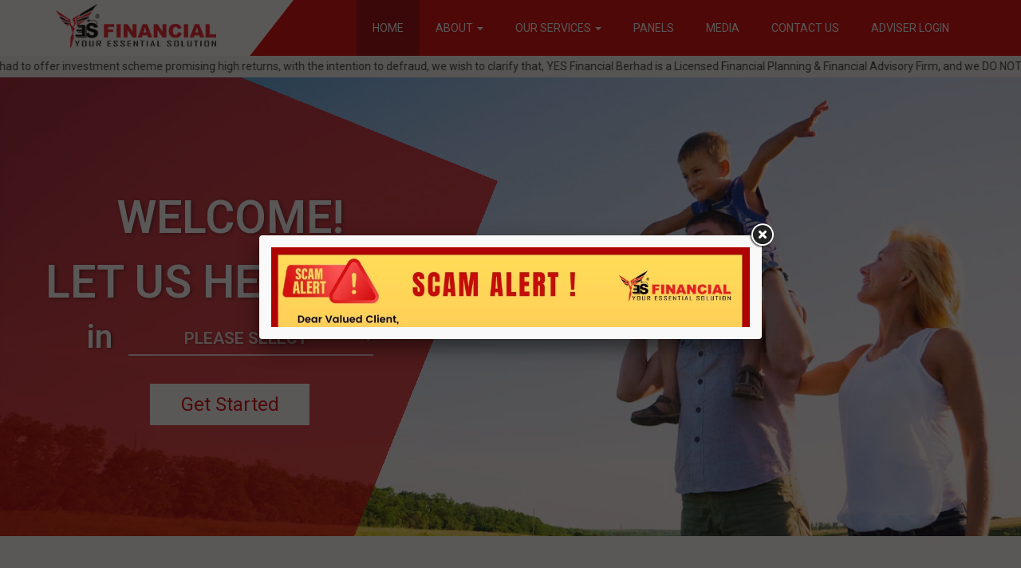

--- FILE ---
content_type: text/html; charset=UTF-8
request_url: https://www.yesadvisers.com/
body_size: 6277
content:
<!DOCTYPE html>
<html lang="en">
    <head>
        <title>Home - YES Financial</title>
        <meta name="description" content="Y E S, the three alphabet letters represent Y-Your, E-Essential, S-Solution which symbolizes the value proposition of financial advisory services offered by YES Financial Berhad to our valued clients. YES Financial Berhad (Company Number 201601039168) is licensed and regulated by Bank Negara Malaysia (BNM) as Approved Financial Adviser (FA) Firm and Islamic Financial Advisers (IFA) Firm. Besides, we also obtain Capital Markets Services License (CMSL), Licensing Number eCMSL/A0355 by Securities Commission Malaysia (SC) in various variations. They are Capital Markets Services License (CMSL) in Financial Planning, FP - Advising on Stocks, Debentures and Warrants Listed on Bursa Securities, CMSL in Dealing with Securities limited to Unit Trust and CMSL in Dealing with Private Retirement Scheme. In Federation of Investment Managers Malaysia (FIMM), we also obtain our principal licenses as CUTA and CPRA Firm.<br><br>
							We offer independent holistic financial advice on financial planning services across multiple banking institutions, investment platforms, unit trust management companies, asset management firms, fund managers, stock broking firms, corporate trustees, offshore financial institutions, multiple life insurance companies, takaful operators and general insurance companies. Thus, we are committed to put our clients’ interest first and seek for the best, non-bias, independent and most suitable financial products across multiple providers in the market for our clients to meet their financial objectives. - " />
        <meta name='keywords' content='' />
        <meta charset="utf-8">
        <meta name="format-detection" content="telephone=no">
        <meta http-equiv="X-UA-Compatible" content="IE=edge">
        <meta name="viewport" content="width=device-width, minimum-scale=1.0, maximum-scale=1.0, user-scalable=no" />
        <meta property="og:image" content="https://www.yesadvisers.com/images/logo.jpg"/>
        <link href="https://www.yesadvisers.com/assets/css/bootstrap.min.css" rel="stylesheet">
        <link rel="stylesheet" href="https://www.yesadvisers.com/assets/library/font-awesome/css/font-awesome.min.css" />
        <link href="https://www.yesadvisers.com/assets/css/style.css?v=1723191781" rel="stylesheet">
        <link rel="apple-touch-icon" href="https://www.yesadvisers.com/images/icon/apple-touch-icon.png?v=1" />
        <link rel="icon" type="image/x-icon" href="https://www.yesadvisers.com/images/icon/favicon.ico">
        <script src="https://www.yesadvisers.com/assets/js/jquery-1.11.2.min.js"></script>
        <script src="https://www.yesadvisers.com/assets/js/jquery.form.js"></script>
        <script src="https://www.yesadvisers.com/assets/js/jquery.moment.js"></script>
        <script src="https://www.yesadvisers.com/assets/js/parallax.min.js"></script>
        <script src="https://www.yesadvisers.com/assets/js/bootstrap.min.js"></script>
        <script src="https://www.yesadvisers.com/assets/js/bootstrap-datepicker.min.js"></script>
        <script src="https://www.yesadvisers.com/assets/js/main.js?v=1735182062"></script>
        <script src="https://www.yesadvisers.com/assets/library/fancybox/jquery.fancybox.min.js"></script>
        <link rel="stylesheet" href="https://www.yesadvisers.com/assets/library/fancybox/jquery.fancybox.min.css" />
        <script src="https://cdnjs.cloudflare.com/ajax/libs/jquery-cookie/1.4.1/jquery.cookie.min.js"></script>
        <script>
        $(function(){
            var current_uri = '', found=false;
            if(current_uri!=''){
                $('.nav li').each(function(){
                    if($(this).find('a').attr('href').indexOf(current_uri)>=0 && !$(this).hasClass('not-nav')){
                        $(this).addClass('active');
                        if($(this).hasClass('dropdown-li')){
                            $(this).parents('.dropdown').addClass('active');
                        }
                    }
                });
            } else{
                $('.nav .home').addClass('active');
            }
        });
        </script>
        <script>
          (function(i,s,o,g,r,a,m){i['GoogleAnalyticsObject']=r;i[r]=i[r]||function(){
          (i[r].q=i[r].q||[]).push(arguments)},i[r].l=1*new Date();a=s.createElement(o),
          m=s.getElementsByTagName(o)[0];a.async=1;a.src=g;m.parentNode.insertBefore(a,m)
          })(window,document,'script','https://www.google-analytics.com/analytics.js','ga');

          ga('create', 'UA-72207355-5', 'auto');
          ga('send', 'pageview');

        </script>
    </head>
<body>
    <div id="front-nav" class="nav-outer">
        <div class="nav-background-outer">
            <div class="nav-background"></div>
        </div>
        <nav class="navbar navbar-inverse navbar-static-top" role="navigation">
            <div class="container">
                <div class="navbar-header">
                    <button type="button" class="navbar-toggle" data-toggle="collapse" data-target="#bs-example-navbar-collapse-1">
                        <span class="sr-only">Toggle navigation</span>
                        <span class="icon-bar"></span>
                        <span class="icon-bar"></span>
                        <span class="icon-bar"></span>
                    </button>
                    <a class="navbar-brand" href="https://www.yesadvisers.com/"><img src="https://www.yesadvisers.com/images/logo_new_s.png?v=1" class="header-logo" /></a>
                </div>
                <div class="collapse navbar-collapse" id="bs-example-navbar-collapse-1">
                    <ul class="nav navbar-nav">
                        <li class="home"><a href="https://www.yesadvisers.com/">Home</a></li>
                        <li class="dropdown"><a href="#" data-toggle="dropdown">About <b class="caret"></b></a>
                            <div class="dropdown-menu">
                                <ul>
                                    <li class="dropdown-li"><a href="https://www.yesadvisers.com/about-us">About Us</a></li>
                                    <li class="dropdown-li"><a href="https://www.yesadvisers.com/management-team">Management Team</a></li>
                                    <li class="dropdown-li"><a href="https://www.yesadvisers.com/career">Career</a></li>
                                    <li class="dropdown-li"><a href="https://www.yesadvisers.com/licensing">Licensing</a></li>
                                    <li class="dropdown-li"><a href="https://www.yesadvisers.com/service-guide">Service Guide</a></li>
                                </ul>
                            </div>
                        </li>
                        
                        <li class="dropdown"><a href="#" data-toggle="dropdown">Our Services <b class="caret"></b></a>
                            <div class="dropdown-menu">
                                <ul>
                                    <li class="not-nav"><a href="https://www.yesadvisers.com/personal-financial-health-check">Personal Financial Health Check</a></li>
                                    <li class="not-nav"><a href="https://www.yesadvisers.com/investment">Savings & Investment</a></li>
                                    <li class="not-nav"><a href="https://www.yesadvisers.com/insurance-risk-management">Insurance & Risk Management</a></li>
                                    <li class="not-nav"><a href="https://www.yesadvisers.com/offshore-financial-services">Offshore Financial Services</a></li>
                                    <li class="not-nav"><a href="https://www.yesadvisers.com/employee-benefit">Employee Benefit / Talent Retention</a></li>
                                    <li class="dropdown-li"><a href="https://www.yesadvisers.com/will-trust">Will & Trust</a></li>
                                                                    </ul>
                            </div>
                        </li>
                        <li><a href="https://www.yesadvisers.com/panels">Panels</a></li>
                        <li><a href="https://www.yesadvisers.com/media">Media</a></li>
                                                <li><a href="https://www.yesadvisers.com/contact-us">Contact Us</a></li>
                        <li><a href="https://www.yesadvisers.com/panel">Adviser Login</a></li>
                    </ul>
                </div>
            </div>
        </nav>
    </div>

        <div class="home_announcement">
        <div class="marquee">SCAMMER ALERT: If there are unscrupulous parties misusing the Name & Logo of YES Financial Berhad to offer investment scheme promising high returns, with the intention to defraud, we wish to clarify that, YES Financial Berhad is a Licensed Financial Planning & Financial Advisory Firm, and we DO NOT offer any guaranteed investment packages. We also DO NOT collect investment monies from clients directly. We only deal with licensed and legitimate investment products.</div>
    </div>
    <script src="https://www.yesadvisers.com/assets/js/jquery.marquee.js"></script>
    <script type="text/javascript">$(function(){ $('.marquee').marquee({duplicated: true, speed: 40, startVisible: true, gap: 50}); });</script> 
    
    <div class="main-outer">

<div class="content-header home parallax-window" data-parallax="scroll" data-image-src="https://www.yesadvisers.com/uploads/cover/bg_home.jpg">
        <div class="content-header-main">
            <div class="content-header-bg"></div>
            <div class="content-header-title">
                WELCOME!<br>LET US HELP YOU                <div class="content-header-desc">
                    in 
                    <div class="ddl-outer">
                        <div class="ddl-overlay"><span>PLEASE SELECT</span> <i class="fa fa-caret-down"></i></div>
                        <select class="ddl-category" onchange="$('.ddl-overlay span').text($('.ddl-category :selected').text());">
                            <option value="">PLEASE SELECT</option>
                            <option value="personal-financial-health-check">Personal Financial Health Check</option>
                            <option value="investment">Savings & Investment</option>
                            <option value="insurance-risk-management">Insurance & Risk Management</option>
                            <!-- <option value="medical-insurance-compare">Medical Insurance</option> -->
                            <option value="offshore-financial-services">Offshore Financial Services</option>
                            <option value="employee-benefit">Employee Benefit / Talent Retention</option>
                            <option value="will-trust">Will & Trust</option>
                       </select>
                   </div>
                   <a href="" class="btn btn-default btn-lg btn-block" onclick="if($('.ddl-category').val()!=''){ redirect('https://www.yesadvisers.com/'+$('.ddl-category').val()); } return false;">Get Started</a>
                </div>
            </div>
        </div>
</div>

<div class="content container home-icon-outer">
    <div class="row">
        <div class="col-md-4 col-sm-6">
            <div class="home-icon-img"><img src="https://www.yesadvisers.com/images/home_icon_personal_financial.png" /></div>
            <div class="home-icon-title">Personal Financial Health Check</div>
            <div class="home-icon-desc">A personal financial health check, often referred to as a financial checkup or financial assessment, is a critical process that involves evaluating your financial situation, goals, and strategies.</div>
            <a href="https://www.yesadvisers.com/personal-financial-health-check" class="btn btn-primary">Read More</a>
        </div>
        <div class="col-md-4 col-sm-6">
            <div class="home-icon-img"><img src="https://www.yesadvisers.com/images/home_icon_investment.png" /></div>
            <div class="home-icon-title">Savings & Investment</div>
            <div class="home-icon-desc">Are you ready to take control of your financial future? It's time to make your money work for you.</div>
            <a href="https://www.yesadvisers.com/investment" class="btn btn-primary">Read More</a>
        </div>
        <div class="col-md-4 col-sm-6">
            <div class="home-icon-img"><img src="https://www.yesadvisers.com/images/home_icon_insurance.png" /></div>
            <div class="home-icon-title">Insurance & Risk Management</div>
            <div class="home-icon-desc">Secure Your Peace of Mind with Comprehensive Insurance Planning</div>
            <a href="https://www.yesadvisers.com/insurance-risk-management" class="btn btn-primary">Read More</a>
        </div>
        <div class="clear"></div>

                <div class="col-md-4 col-sm-6">
            <div class="home-icon-img"><img src="https://www.yesadvisers.com/images/home_icon_offshore.png" /></div>
            <div class="home-icon-title">Offshore Financial Services</div>
            <div class="home-icon-desc">Diversify and Safeguard Your Wealth with Offshore Solutions Thru Labuan</div>
            <a href="https://www.yesadvisers.com/offshore-financial-services" class="btn btn-primary">Read More</a>
        </div>
        <div class="col-md-4 col-sm-6">
            <div class="home-icon-img"><img src="https://www.yesadvisers.com/images/home_icon_employee.png" /></div>
            <div class="home-icon-title">Employee Benefit / Talent Retention</div>
            <div class="home-icon-desc">Attract and Retain Top Talent with Exceptional Employee Benefits!</div>
            <a href="https://www.yesadvisers.com/employee-benefit" class="btn btn-primary">Read More</a>
        </div>
        <div class="col-md-4 col-sm-6">
            <div class="home-icon-img"><img src="https://www.yesadvisers.com/images/home_icon_family.png" /></div>
            <div class="home-icon-title">Family Trust</div>
            <div class="home-icon-desc">Wealth beyond three generations? Leaving wealth behind for your next generation is a blessing or a disaster? How to ensure your asset, cash and business being properly managed according to your wish after your demise?</div>
            <a href="https://www.yesadvisers.com/will-trust" class="btn btn-primary">Read More</a>
        </div>
        <div class="clear"></div>
        
        <div class="col-md-4"></div>
        <div class="col-md-4 col-sm-6">
            <div class="home-icon-img"><img src="https://www.yesadvisers.com/images/home_icon_will.png" /></div>
            <div class="home-icon-title">Will Writing</div>
            <div class="home-icon-desc">Asset will be frozen after our demise. Debt had to be cleared. Are you concern about your wealth distribution to your next of kin after demise? Who will be your executor, children's guardian, beneficiaries and trustees of your wealth?</div>
            <a href="https://www.yesadvisers.com/will-trust" class="btn btn-primary">Read More</a>
        </div>
        <div class="col-md-4"></div>
    </div>
</div>
    <br />
    </div>
    <div class="footer">
    	<div class="container">
	    	<div class="row footer-link">
	    		<div class="col-md-2 col-sm-2">
	    			<ul>
		    			<li><b>General</b></li>
		    			<li><a href="https://www.yesadvisers.com/contact-us">Contact Us</a></li>
                        <li><a href="https://www.yesadvisers.com/media">Media</a></li>
		    			<li><a href="#content-disclaimer" id="link-disclaimer" class="fancy">Disclaimer</a></li>
		    			<li><a href="https://www.yesadvisers.com/policies">Policies</a></li>
		    			<li><a href="https://www.yesadvisers.com/privacy-policy">Privacy Policy</a></li>
		    					    		</ul>
	    		</div>
	    		<div class="col-md-2 col-sm-2">
	    			<ul>
		    			<li><b>About</b></li>
		    			<li><a href="https://www.yesadvisers.com/about-us">About Us</a></li>
                        <li><a href="https://www.yesadvisers.com/panels">Panels</a></li>
                        <li><a href="https://www.yesadvisers.com/career">Career</a></li>
                        <li><a href="https://www.yesadvisers.com/licensing">Licensing</a></li>
                        <li><a href="https://www.yesadvisers.com/service-guide">Service Guide</a></li>
		    		</ul>
	    		</div>
	    		<div class="col-md-3 col-sm-3">
	    			<ul>
		    			<li><b>Our Services</b></li>
                        <li><a href="https://www.yesadvisers.com/personal-financial-health-check">Personal Financial Health Check</a></li>
                        <li><a href="https://www.yesadvisers.com/investment">Savings & Investment</a></li>
                        <li><a href="https://www.yesadvisers.com/insurance-risk-management">Insurance & Risk Management</a></li>
                        		    		</ul>
	    		</div>
	    		<div class="col-md-3 col-sm-3">
	    			<ul>
		    			<li class="hidden-xs"><b>&nbsp;</b></li>
                        <li><a href="https://www.yesadvisers.com/offshore-financial-services">Offshore Financial Services</a></li>
                        <li><a href="https://www.yesadvisers.com/employee-benefit">Employee Benefit / Talent Retention</a></li>
                        <li><a href="https://www.yesadvisers.com/will-trust">Will & Trust</a></li>
		    		</ul>
	    		</div>
	    		<div class="col-md-2 col-sm-2">
	    			<div class="social">
		    			<a href="https://www.facebook.com/yeswealth" target="_blank" class="facebook"><i class="fa fa-facebook-square"></i></a>
		    			<a href="mailto:customer.service@yesfinancial.co" target="_blank" class="email"><i class="fa fa-envelope-o"></i></a>
		    		</div>
	    			<div class="copyright">&copy; 2026 <a href="https://www.yesadvisers.com/">YES Financial</a></div>
	    		</div>
	    	</div>
	    </div>
    </div>
    <div id="content-disclaimer" style="display: none; max-width: 800px">
    	<h3 class="subtitle">Disclaimer</h3>
    	PLEASE READ THESE TERMS OF USE CAREFULLY BEFORE USING OR ACCESSING THIS WEBSITE ("THIS SITE"). BY USING OR ACCESSING THIS SITE, YOU ARE AGREEING TO THE TERMS OF USE LISTED BELOW. IF YOU DO NOT AGREE TO THE TERMS BELOW, PLEASE DO NOT USE OR ACCESS THIS SITE.<br /><br />

	    The information on this website is provided for your personal use only. The information provided is not commercial, financial, investment, accounting, tax or legal advice and should not be regarded as such. The resale, distribution or public display or use in any form or manner of the information is prohibited.
	    <br /><br />

	    The information provided is of general nature only does not take into account your specific objectives, needs and financial situation. The information may not be appropriate to your individual needs. You should seek advice from your financial adviser before making any financial decisions.
	    <br /><br />

	    The performance of this website and all information contained within, or accessed from the website are provided to you without warranties of any kind whatsoever, including any implied warranties or warranties of merchantability, fitness for a particular purpose or non-infringement of the rights of third parties. YES Financial Berhad shall not be responsible or held liable for any problems or technical malfunction of any telephone network or computer line systems, servers, internet, access providers, computer equipment, or software, including any injury or damage to your hardware or another person’s hardware or software, as a result of using this website.
	    <br /><br />

	    By visiting the website, you acknowledge and agree that any reliance on or use of the information available on this website shall be entirely at your own risk. In no event will YES Financial Berhad nor any of its data providers be liable for any direct, indirect, consequential or exemplary damages arising from the use or the performance of this website.
	    <br /><br />

	    The information and descriptions about your insurance information contained herein are not intended to be complete descriptions of all terms, exclusions and conditions applicable to your insurance policies issued by the respective insurance companies, which you have purchased your insurance policies; and it is provided solely for general informational purposes. You have to refer to the actual insurance policy contract(s) for the exact terms, exclusions and conditions of the policy. Insurance products are obligations of the insurance companies. They are not deposits or other obligations of, or guaranteed or insured by YES Financial Berhad. Accordingly, the information should be read and construed in the light of, and subject to, all terms and conditions contained in the Insurance Policy.
	    <br /><br />

	    Investments in the unit trusts, investment linked policies and/or any approved and regulated investment vehicles are not deposits or other obligations of, or guaranteed or insured by YES Financial Berhad, or any other fund house or fund manager or their affiliates referred to in this Site and are subject to investment risks, including the possible loss of the principal amount invested. Past performance is not the indicator of future performance. The value of the investment portfolio and the income from them may fall as well as rise. All applications for unit trusts, investment linked policies and/or approved and regulated investment vehicles must be made on the application form accompanying the prospectus. Investors should read the prospectus for details. 
	    <br /><br />

	    Any advice or recommendation in the Site has been made on a general basis without taking into account or considering the investment objective, financial situation or particular need of any user or reader, any specific person or group of persons. Any reliance on such advice or recommendation is entirely at your own risk. IN ALL CASES, YOU SHOULD ALWAYS SEEK THE ADVICE OF PROFESSIONAL ADVISERS REGARDING THE EVALUATION OF ANY PRODUCT, INSURANCE, UNIT TRUST OR OTHER FINANCIAL INSTRUMENT, ADVICE, OPINION OR ANY OTHER CONTENT.
	    <br /><br />

	    YES Financial Berhad reserves the right, as its sole direction, to, modify, disable and discontinue temporarily or permanently, any part or this entire website. We may alter or withdraw any information contained in this website, without liability or notice to you. 
	    <br /><br />

	    By visiting the website, you acknowledge and agree that any reliance on or use of the information available on this website shall be entirely at your own risk. In no event will YES Financial Berhad nor any of its data providers be liable for any direct, indirect, consequential or exemplary damages arising from the use or the performance of this website.
	    <br /><br />

	    <b>SUBMISSION OF INFORMATION</b>
	    <br /><br />

	    By providing information (such as feedback, data, answers, questions, comments, suggestions, plans or ideas) to YES Financial Berhad, you agree that such information shall be non-confidential and that YES Financial Berhad shall have unlimited rights to use, distribute, reproduce, and disclose such information worldwide as YES Financial Berhad deems appropriate, without compensation or acknowledgement of its source. YES Financial Berhad shall be free to use any ideas, concepts, know-how or techniques contained in information which you provide to YES Financial Berhad through this Site, including but not limited to developing, manufacturing, and marketing products or services incorporating or otherwise based on such information.
	    <br /><br />
    </div>
        

  	<link rel="stylesheet" type="text/css" href="https://www.yesadvisers.com/assets/library/slick/slick.css">
  	<link rel="stylesheet" type="text/css" href="https://www.yesadvisers.com/assets/library/slick/slick-theme.css">
    <script src="https://www.yesadvisers.com/assets/library/slick/slick.js" type="text/javascript" charset="utf-8"></script>
	<div id="pop-announcement" style="display: none">
		<section class="pop-announcement-slider slider">
		    <div><img src="https://www.yesadvisers.com/images/announcement/home-1.jpg" /></div>
		    <div><img src="https://www.yesadvisers.com/images/announcement/home-2.jpg" /></div>
		    <div><img src="https://www.yesadvisers.com/images/announcement/home-3.jpg" /></div>
		    <div><img src="https://www.yesadvisers.com/images/announcement/home-4.jpg" /></div>
		    <div><img src="https://www.yesadvisers.com/images/announcement/home-5.jpg" /></div>
		    <div><img src="https://www.yesadvisers.com/images/announcement/home-6.jpg" /></div>
		</section>
	</div>
	<a href="#pop-announcement" class="pop-announcement hide"></a>
	<script type="text/javascript">
	$(function(){
		$(".pop-announcement-slider").slick({
        	dots: true,
        	slidesToShow: 1
      	});
	    $(".pop-announcement").fancybox({
	    	afterShow: function () {
	    		$('.pop-announcement-slider').slick('setPosition');
		    }
	    });
	    	    setTimeout(function(){ 
	        $(".pop-announcement").click(); 
	        //$.cookie('home_announcement', '1', { expires: 1, path: '/' });
	    }, 3000);
	    	});
	</script>
</body>
</html>


--- FILE ---
content_type: text/css
request_url: https://www.yesadvisers.com/assets/css/style.css?v=1723191781
body_size: 7581
content:
@import url('https://fonts.googleapis.com/css?family=Roboto:300,400,600');

html, body{margin:0;padding:0;font-family:Roboto}
*, *:before, *:after {-webkit-box-sizing: border-box;-moz-box-sizing: border-box;box-sizing: border-box;}
a:hover, a:focus{color: #d90000}
.row{margin-bottom: 15px}
.control-label {padding-top: 10px}
.required{color: #d90000}
.btn, .btn:focus{outline: 0 !important}
.btn-primary, .btn-primary:focus{background-color: #d90000; border-color: #d90000;text-shadow: none; border-radius: 4px}
.btn-primary:hover{background-color: #ef0202; border-color: #ef0202}
.btn-primary:active, .btn-primary:active:hover, .btn-primary:active:focus, .btn-primary.active{background-color: #980001; border-color: #980001}
.btn-border{background-color: #FFF; color: #d90000; border-width: 3px}
.btn-border:hover{background-color: #d90000; color: #FFF}
.input-group-btn .btn{border-radius: 0 5px 5px 0}
input[type="text"]:focus, input[type="password"]:focus, textarea:focus, .form-control:focus {border-color: #555; outline: 0; box-shadow: none;}
select:focus{outline: none}
.error{color: #DD1000}
.no-record-found{padding: 15px 0}
pre{z-index: 100000; position: absolute; top: 0; background-color: rgba(0, 0, 0, 0.74); color: #FFF}
h2.page-title{margin-top: 0}
.form-apply-pop{width: 600px}
.form-apply-pop-big{width: 1000px}
#form-apply .btn-submit{width: 200px; margin: 0 auto}
#popup_plan .btn-submit, #popup_plan .btn-download{width: 200px; margin: 0 auto; display: inline-block; border-width: 3px}
.clear{clear: both;}

.home_announcement{width: 100%; height: 27px; background-color: #f6f6f6; padding: 3px 0; overflow: hidden;}
.pop-announcement-slider{max-width: 100%; width: 600px}
.pop-announcement-slider img{max-width: 100%;}
.pop-announcement-slider .slick-prev{left: 20px; z-index: 10; width: 30px; height: 30px;}
.pop-announcement-slider .slick-next{right: 20px; width: 30px; height: 30px;}
.pop-announcement-slider .slick-prev:before, .pop-announcement-slider .slick-next:before{font-size: 30px;}
.pop-announcement-slider.slick-dotted.slick-slider{margin-bottom: 0}
.pop-announcement-slider .slick-dots{bottom: 20px;}
.pop-announcement-slider .slick-dots li.slick-active button:before{color: #FFF}
@media screen and (max-width: 568px) {
	.pop-announcement-slider .slick-prev{left: 10px;}
	.pop-announcement-slider .slick-next{right: 10px;}
	.pop-announcement-slider .slick-dots{bottom: 10px;}
}

#front-nav{box-shadow: 0px 1px 3px #0000006b; background-color: #FFF}
#front-nav .nav-outer{background-color: #FFF; position: relative; box-shadow: #999 0 0 10px;}
#front-nav .nav-background-outer{background-color: #d90000; position: absolute; top: 0; right: 0; width: 77%; height: 70px; overflow: hidden;}
#front-nav .nav-background{background-color: #FFF; width: 60px; height: 145px; margin-top: -65px; -ms-transform: rotate(38deg); -webkit-transform: rotate(38deg); transform: rotate(38deg);}
#front-nav .navbar-brand{padding: 5px 15px}
#front-nav .header-logo{background: #FFF; display: block; height: 55px;}
#front-nav .navbar-inverse{background-color: transparent; border: none; height: 70px; margin-bottom: 0} 
#front-nav .navbar-inverse .navbar-nav>li>a:hover, .navbar-inverse .navbar-nav>.active>a, .navbar-inverse .navbar-nav>.active>a:hover, .navbar-inverse .navbar-nav>li>a.active{background-color: #980001;}
#front-nav .navbar-inverse .navbar-nav>.open>a, .navbar-inverse .navbar-nav>.open>a:hover, .navbar-inverse .navbar-nav>.open>a:focus{background-color: #980001}
#front-nav .navbar-inverse .navbar-nav>li>a:focus{background-color: #d90000}
#front-nav .navbar-inverse .navbar-nav>li>a:active{background-color: #980001;}
#front-nav .navbar-inverse .navbar-collapse{margin-left: 145px}
/*#front-nav .navbar-nav>li{position: inherit;}*/
#front-nav .navbar-nav{float: right;}
#front-nav .navbar-nav>li>a{padding: 25px 20px;text-transform: uppercase;}
#front-nav .navbar-nav>li>.dropdown-menu{width: 260px; background-color: #980001; border: none; padding: 0}
#front-nav .navbar-nav>li>.dropdown-menu>ul{list-style: none; padding: 0 10px}
#front-nav .navbar-nav>li>.dropdown-menu>ul>li{}
#front-nav .navbar-nav>li>.dropdown-menu>ul>li>a{color: #eaa3a6;padding: 10px 5px; display: block;}
#front-nav .navbar-nav>li>.dropdown-menu>ul>li>a:hover{color: #FFF; text-decoration: none;}
#front-nav .navbar-nav>li>.dropdown-menu>ul>li.active>a{color: #FFF; font-weight: bold;}
#front-nav .dropdown-menu>ul>li>a:hover, .dropdown-menu>ul>li>a:focus{background-color: #980001}
.pagination>li>a, .pagination>li>span{color: #d90000}
.pagination>li>a:hover, .pagination>li>span:hover, .pagination>li>a:focus, .pagination>li>span:focus{background-color: #d90000; color: #FFF}

h3.subtitle{color: #d90000; margin-top: 0}
.parallax-window {min-height: 400px; background: transparent;}
.content-header{background-size: cover; background-position: 50% 0%}
.content-header-title{font-size: 57px; text-align: center; font-weight: 300; color: #FFF; z-index: 1; top: 0; position: absolute; width: 100%; margin-top: 135px;}
.content-header-desc{font-size: 40px}
.content-header-desc .ddl-outer{margin-left: 10px; display: inline-block; position: relative;}
.content-header-desc .ddl-category{background: transparent; border: none; font-size: 14px; width: 307px; height: 37px; color: #333; border: none; text-indent: -9999px; z-index: 10; background-color: transparent; -webkit-appearance: none; -moz-appearance: none; text-overflow: ''}
.content-header-desc .ddl-overlay{border-bottom: 2px solid #FFF; opacity: 0.8; position: absolute; left: 0; top: 15px; padding-bottom: 5px; z-index: -1; font-size: 21px; overflow: auto;}
.content-header-desc .ddl-overlay span{ text-overflow: ellipsis; white-space: nowrap; overflow: hidden; width: 295px; display: block; float: left;}
.content-header-desc .btn{width: 200px; background-color: #FFF; display: block; margin: 0 auto; border: none; color: #555;border-radius: 0; margin-top: 30px; color: #d90000; text-shadow: none; font-size: 24px; padding: 10px 16px}
.content-header.page-overlay .content-header-main{height: 400px; position: relative;}
.content-header.page-overlay .content-header-bg{background-color: rgba(0, 0, 0, 0.3); min-height: 400px; position: absolute; top: 0; width: 100%;}
.content.container.page-overlay{top: -70px; background-color: #FFF; position: relative; padding-top: 15px; width: 1080px}
.content-desc{font-size: 20px; font-weight: 300; text-align: center;}
.content-desc-footer{font-size: 14px; color: #999}
.content-title{font-size: 28px}
.content-subtitle{font-size: 18px}

/*Home*/
.content-header.home .content-header-main{position: relative; height: 575px; overflow: hidden; width: 50%}
.content-header.home .content-header-bg{position: absolute; top: 0; left: 0; z-index: 0; height: 100%; width: 100%; background: rgba(217, 0, 0, 0.75); width: 100%; height: 120%; top: -15px; left: -122px; -ms-transform: rotate(22deg); -webkit-transform: rotate(22deg); transform: rotate(22deg);}
.content-header.home .content-header-title{width: 90%; font-weight: bold; text-shadow: rgba(0, 0, 0, 0.45) 2px 1px 5px}
.home-icon-outer{text-align: center; padding-top: 80px}
.home-icon-outer .row{display: -webkit-box;display: -webkit-flex;display: -ms-flexbox;display:flex;flex-wrap: wrap;}
.home-icon-outer .row > [class*='col-'] {display: -webkit-box;display: -webkit-flex;display: -ms-flexbox;display: flex; flex-direction: column; margin-bottom: 120px; position: relative; padding-bottom: 60px}
.home-icon-img{width: 140px; height: 140px; background-color: #d90000; border-radius: 50%; padding: 20px; margin: 0 auto 0}
.home-icon-title{color: #d90000; font-size: 24px; margin-top: 10px}
.home-icon-desc{width: 85%; margin: 0 auto;}
.home-icon-outer .btn-primary{width: 130px; position: absolute; margin: 0 auto; left: 0; right: 0; bottom: 0; text-transform: uppercase; padding: 6px 12px}

/*Product*/
.content-header-product .content-header-bg{position: relative; height: 430px; overflow: hidden; background-size: cover;}
.content-header-product .content-row{margin: 0}
.content-header-product .content-row > div{padding: 0}
.content-header-product .content-product-title{height: 430px; text-align: center; font-size: 30px; font-weight: 300}
.content-product{width: 1080px}
.content-product-desc{margin: 40px 0}
.content-product-desc h3{text-align: center; margin: 0}
.content-product-desc ul{padding-left: 20px; margin: 0}

/*Medical Insurance*/
.content-header.medical-insurance .content-product-title, .content-header.medical-form .content-product-title{background-color: #fee7e3; color: #cc675a;}
.plans-outer{margin-top: 40px}
.plan-item{border: 3px solid #eeeeee; border-radius: 10px; padding: 15px; text-align: center;}
.plan-item > .row{margin: 0 auto 15px}
.plan-item img{max-width: 100%; max-height: 80px; margin: 0 auto; display: block;}
.plan-item .plan-image{height: 100px; display: flex; align-items: center; justify-content: center;}
.plan-item .product-name{font-size: 18px; font-weight: bold}
.plan-separator{height: 3px; background-color: #EEE; margin: 25px 0 10px}
.plan-item .col-md-6{padding: 0}
.plan-item .plan-field{color: #888; font-size: 12px}
.plan-item .plan-value{font-weight: bold; font-size: 14px}
.plan-item .btn-primary{font-size: 16px; padding: 6px 12px; margin-top: 8px; display: block;}
#popup_plan{padding: 10px}
#popup_plan .product-image{max-width: 100%; max-height: 100px; display: block; margin: 0 auto}
#popup_plan .product_name{font-size: 24px; font-weight: bold;}
#popup_plan .product_desc{color: #7b7b7b}
#popup_plan .highlights{margin-top: 15px}
#popup_plan .highlights .fa{color: #3bda3b}
.product-outer .btn-apply{margin: 0 auto}
.highlights-outer{margin: 0}
.highlights-outer > div{padding: 0}
.criteria-outer{margin: 25px 0 10px}
.criteria{font-size: 22px; text-align: center; font-weight: bold; margin-bottom: 15px}
.criteria span{font-size: 14px; font-weight: 300; display: block;}
#table-plan-outer{-webkit-overflow-scrolling: touch;}
table#table-plans{min-width: 900px; font-size: 14px;}
table#table-plans th{background-color: #eee; color: #777}
table#table-plans th.th-benefits{font-size: 20px; line-height: 57px; width: 350px;}
table#table-plans th.th-plans{background-color: #D90000; color: #FFF}
table#table-plans th.th-plan-name span{font-size: 12px; display: block; text-align: center;}
table#table-plans th, table#table-plans td{text-align: center; padding: 6px 8px}
table#table-plans tr:first-child th:first-child, table#table-plans tr td:nth-child(1){text-align: left;}
.panel-hospitals-total{cursor: pointer;}
.panel-hospitals-total .fa{color: #d90000}
.hospital-list{width: 900px}
.hospital-list .row{margin-bottom: 0}
.hospital-list .hospital-item{margin-bottom: 15px}
.hospital-list .fa{color: #d90000}
.hospital-list .hospital-name{font-weight: bold; font-size: 16px}
.hospital-list .hospital-address{margin: 3px 0}
#hospital-list-outer .txtSearchHospital{margin-bottom: 15px}

/*Medical Insurance Compare*/
.medical-insurance-compare{max-width: 1000px; width: 90%; margin: 50px auto 10px}
.compare-title, .subtitle-red{font-weight: bold; font-size: 24px; color: #D90000}
.compare-outer .panel{max-width: 800px; width: 90%; margin: 0 auto}
.compare-outer .panel-default>.panel-heading{background-color: #d90000; border-color: #d90000; color: #FFF}
.compare-outer .compare-subtitle{color: #d90000; text-align: center; font-size: 16px; margin: 15px 0}
.compare-outer .row-small, .compare-outer .compare-input, .compare-outer .row-divider{width: 80%; margin: 0 auto}
.compare-outer .row-divider{border-bottom: 1px solid #DDD; margin: 50px auto 30px}
.compare-outer .row-single{max-width: 399px; margin: 0 auto 15px}
.compare-outer .compare-input input[type="text"]{text-align: center;}
.compare-outer #form-apply .compare-footer .btn{width: 150px}
.compare-outer .compare-footer{overflow: auto;}
.compare-disclaimer{font-size: 12px; font-style: italic; margin: 30px 0 10px;}

.btn-circle{border: 5px solid #BBB; color: #BBB; text-align: center; border-radius: 50%; width: 100px; height: 100px; padding: 10px; cursor: pointer; margin: 0 auto}
.btn-circle.active{border-color: #d90000; color: #d90000;}
.btn-circle .fa{font-size: 45px}
.btn-circle span{display: block; margin-top: 5px}

/*Income Replacement*/
.content-header.income-replacement .content-product-title{background-color: #e3ffec; color: #31b75d;}
.content-header.income-replacement .content-header-bg{background-color: rgba(0, 0, 0, 0.3);text-align: center;}
.content-header.income-replacement .pop-video{margin-top: 165px; display: inline-block; color: #FFF; font-size: 60px; line-height: 102px; padding-left: 10px; width: 110px; height: 110px; border: 5px solid #FFF; border-radius: 50%; -webkit-transition: All 0.2s ease; -moz-transition: All 0.2s ease; -o-transition: All 0.2s ease; -ms-transition: All 0.2s ease; transition: All 0.2s ease;}
.content-header.income-replacement .pop-video:hover{background-color: rgba(255, 255, 255, 0.2); box-shadow: #FFF 0 0 10px;}
.content-header.income-replacement .pop-video-mobile{display: none;}

/*Family Trust*/
.content-header.family-trust .content-product-title{background-color: #ffeed3; color: #d69449;}

/*Will Writing*/
.content-header.will-writing .content-product-title{background-color: #e5f3fd; color: #5497cf;}

/*Personal Financial Health Check*/
.content-header.personal-financial-health-check .content-product-title{background-color: #e5f3fd; color: #5497cf;}
.personal_health_reason div:not(:first-child){padding-left: 7px;}
.personal_health_reason div:not(:last-child){padding-right: 7px;}
.personal_health_reason div span{border-radius: 4px; display: block; text-align: center; padding: 15px 10px; background-color: #f2f2f2;}

/*Insurance & Risk Management*/
.content-header.insurance-risk-management .content-product-title{background-color: #e5f3fd; color: #5497cf;}

/*Offshore Financial Services*/
.content-header.offshore-financial-services .content-product-title{background-color: #ffeed3; color: #d69449;}

/*Employee Benefit*/
.content-header.employee-benefit .content-product-title{background-color: #e5f3fd; color: #5497cf;}

.content-quote{font-style: italic; font-size: 18px}

@media screen and (max-width: 991px) {
	.personal_health_reason{margin-bottom: 0;}
	.personal_health_reason div:not(:first-child), .personal_health_reason div:not(:last-child){padding: 0 15px;}
	.personal_health_reason div span{margin-bottom: 15px;}
}
@media screen and (max-width: 568px) {
	.personal_health_reason li{width: 100%; float: none;}
}

/*About Us*/
.about-award img{max-height: 170px}
.col-border{border-left: 1px solid #BBB}
.founder-outer{color: #7c7c7c; padding-top: 5px}
.founder-outer .founder-bg{background-color: #e0e1e5; margin: 0}
.founder-outer .founder-bg .col-md-4{padding-left: 0}
.founder-outer .founder-desc-outer{margin-right: 25px; text-align: right;}
.founder-outer .founder-name{font-weight: bold; font-size: 45px; margin-top: 25px; line-height: 45px;}
.founder-outer .founder-name > span{color: #111; padding: 5px 0; display: block;}
.founder-outer .founder-name > div{font-size: 30px; line-height: 30px;}
.founder-outer .founder-position{font-weight: 300; font-size: 24px}
.founder-outer .founder-desc{margin-top: 10px; padding-left: 25px;}
.founder-outer .founder-video-title{font-size: 18px; font-weight: bold;}
.founder-outer .embed-responsive-16by9{width: 100%; padding-bottom: 56.25%; margin-top: 15px}
.about-magazine img{max-width: 100%; margin-bottom: 8px;}
#pop-magazine .modal-dialog{width: 1000px; max-width: 100%}
#pop-magazine img{max-width: 100%}
#pop-magazine #form-apply{padding: 20px 20px 0 0;}

/*Management team*/
.management-team img{max-width: 90%; margin:  0 auto; display: block;}
.management-team > .row{margin-bottom: 0; border-bottom: 2px solid #EEE; padding: 30px 0;}
.management-team > .row:last-child{border-bottom: none;}
.management-team .team_name{font-weight: bold; font-size: 32px;}
.management-team .team_license{font-weight: bold; font-size: 24px; color: #7c7c7c;}
.management-team .team_position{font-size: 24px;}
.management-team .team_desc{margin-top: 15px; text-align: justify}
@media screen and (max-width: 568px) {
	.management-team img{max-height: 300px;}
	.management-team .team_name{margin-top: 15px; font-size: 24px;}
	.management-team .team_license, .management-team .team_position{font-size: 18px;}
}

/*Panels*/
.panels-outer .subtitle{border-bottom: 1px solid #d90000; line-height: 0.1em; margin: 20px 0 35px}
.panels-outer .subtitle div{display: inline; background-color: #FFF; padding: 0 10px}
.panels-outer img{max-width: 220px; display: block; margin: 10px auto}

/*Licensing*/
.licensing-outer{margin: 0 15px;}
.licensing-outer .licensing-item{text-align: center; box-shadow: #cccccc 0 0 10px; padding: 20px 15px; border-radius: 10px; margin-bottom: 25px;}
.licensing-outer .licensing-logo{display: flex; align-items: center; height: 200px;}
.licensing-outer .licensing-logo img{max-width: 90%; max-height: 150px; margin: 0 auto; border-radius: 10px;}
.licensing-outer .licensing-item-booklet .licensing-logo{height: auto}
.licensing-outer .licensing-item-booklet .licensing-logo img{max-width: 100%; max-height: 100%}
.licensing-outer .licensing-title{display: flex; align-items: center; justify-content: center; height: 50px; font-weight: bold; font-size: 16px; line-height: 18px}
.licensing-outer .btn-primary{width: 100%}

@media screen and (max-width: 568px) {
	.licensing-outer .row{margin-bottom: 0}
}

/*Career*/
.content.career .benefits-outer{color: #7c7c7c; text-align: center; padding: 15px;}
.content.career .benefit-icon{margin-top: 10px}
.content.career .benefit-title{font-weight: 300; margin-bottom: 10px}
.content.career .benefits-3-cols{width: 80%; margin: 0 auto}
.quote-outer blockquote{background-color: #d90000; color: #FFF; font-size: 28px; font-weight: 300; text-transform: uppercase; font-style: italic; text-align: center; padding: 70px 30px; position: relative;}
.quote-outer blockquote:before, .quote-outer blockquote:after{display: block; font-family: Arial; font-size: 170px; height: 130px; position:absolute;}
.quote-outer blockquote:before{content: "\201C"; top:-25px;}
.quote-outer blockquote:after{content: "\201D"; bottom: 0; right: 65px}
.content.career .btn-apply{width: 220px; margin: 40px auto 0; display: block;}

/*Media*/
.media{padding: 15px 0;}
.nav-tabs-media{border: 1px solid transparent}
.nav-tabs-media>li>a{color: #333; font-size: 16px; width: 150px; text-align: center;}
.nav-tabs-media>li.active>a, .nav-tabs-media>li.active>a:hover, .nav-tabs-media>li.active>a:focus{border: 1px solid transparent; border-bottom: 3px solid #D90000; color: #d90000}
.tab-content-media{min-height: 500px; padding: 20px 0}
.tab-content-media .modal-dialog{width: 800px}
.media-item{margin-bottom: 20px}
.media-photo-thumb{background-size: cover; background-position: 50% 50%; width: 100%; height: 250px; position: relative;}
.media-photo-thumb .media-photo-count{position: absolute; right: 10px; top: 10px; background-color: rgba(0, 0, 0, 0.5); padding: 2px 7px; border-radius: 3px; color: #FFF}
.media-photo-thumb .fa-play{margin-top: 92px; display: inline-block; color: #FFF; font-size: 42px; text-shadow: rgba(0, 0, 0, 0.4) 1px 1px 10px; line-height: 72px; padding-left: 10px; width: 80px; height: 80px; border: 5px solid #FFF; border-radius: 50%; -webkit-transition: All 0.2s ease; -moz-transition: All 0.2s ease; -o-transition: All 0.2s ease; -ms-transition: All 0.2s ease; transition: All 0.2s ease;}
.media-photo-thumb .fa-play:hover{background-color: rgba(255, 255, 255, 0.2); box-shadow: #FFF 0 0 10px;}
.media-pop-photo-list{overflow: auto;}
.media-photo-pop{background-size: cover; background-position: 50% 50%; width: 25%; height: 150px; float: left; -webkit-transition: All 0.2s ease; -moz-transition: All 0.2s ease; -o-transition: All 0.2s ease; -ms-transition: All 0.2s ease; transition: All 0.2s ease;}
.media-photo-pop:hover{opacity: 0.8}
.media-name{font-size: 16px; display: block; margin-top: 5px}
.media-desc{font-size: 16px; margin-bottom: 10px; text-align: left;}
.media #documents > .row{border-bottom: 1px solid #DDD; margin-bottom: 30px}
.media #documents > .row b{display: block; font-size: 22px}
.media #documents > .row .media-name{font-weight: bold; margin: 0 0 10px;}
.media #documents > .row .media-photo-thumb{height: 165px}
@media screen and (max-width: 991px) {
	.media #documents > .row .media-desc{margin-bottom: 15px}
	.media #documents > .row .btn{margin-top: 0; margin-bottom: 30px}
	.tab-content-media .modal-dialog{width: auto; max-width: 100%}
}
@media screen and (max-width: 568px) {
	.nav-tabs-media>li{width: 33.3%}
	.nav-tabs-media>li>a{width: 100%}
	.tab-content-media{padding: 20px; min-height: 0}
	.media-photo-pop{width: 50%; }
	.media #documents > .row .media-photo-thumb{height: 220px}
}

/*Search Licensed Adviser*/
.search-adviser-note{font-size: 18px; text-align: center; margin-bottom: 5px;}
.search-adviser-result{margin-top: 30px;}
.search-adviser-result .table{width: 100%; font-size: 16px}
.search-adviser-result .table thead tr td{font-weight: bold;}
.search-adviser-result .table .fa-check-circle{color: #5aae28; font-size: 20px}
.search-adviser-result .table a{text-decoration: underline;}

/*Contact Us*/
.contact-company{margin-bottom: 30px}
.contact-company span{font-size: 12px}
.content.container.page-overlay.contact-us{padding: 20px 20px 0}
textarea#lead_message{height: 141px}
.branches-outer{color: #7c7c7c; text-align: center; background-color: #f8f8f8; padding: 15px; margin-top: 30px}
.branches-outer .branch-title{color: #d90000; margin-top: 10px}
.branches-outer .branch-address{margin-bottom: 10px}
.branches-outer .branch{cursor: pointer;}
.branches-2-cols{width: 80%; margin: 0 auto}
.contact-map{height: 450px}
.contact-map .branch-title{color: #d90000}

.policies .tab-content{text-align: justify;}

.footer{background-color: #DDD; color: #555; padding: 25px 0 0px}
.footer a{color: #555}
.footer .footer-link b{font-size: 18px; color: #111}
.footer .footer-link ul{margin: 0; padding: 0}
.footer .footer-link ul li{list-style: none}
.footer .footer-link ul li a{display: block; margin: 12px 0}
.footer .social{margin-top: 132px; text-align: right;}
.footer .social a{font-size: 30px; margin-left: 7px}
.footer .social a.facebook:hover{color: #3b5998}
.footer .social a.email:hover{color: #d90000}
.footer .copyright{text-align: right; font-size: 12px}
.share-outer{position: fixed; right: 35px}
.share-outer h3{margin: 0 0 15px}
.share-btn{float: right; width: 100px; background-color: #D90000; color: #FFF; text-align: center; padding: 7px 0; border-radius: 5px 5px 0 0; display: block}
.share-btn:hover, .share-btn:focus{color: #FFF; text-decoration: none;}
.share-bg{width: 380px; padding: 15px; background-color: #FFF; border-radius: 5px 0 0 0; border: 1px solid #DDD; border-bottom: none; box-shadow: #aaa 0 0 10px;}
.share-bg .btn{margin-top: 15px}
.share-bg .facebook, .share-bg .facebook:focus{background-color: #3b5998; border-color: #3b5998}
.share-bg .facebook:active{background-color: #2d4475; border-color: #2d4475}
.share-bg .row{margin-bottom: 0; padding-right: 15px;}
.share-bg .row .col-md-6{padding-right: 0}

@media (min-width: 1400px) {
  #front-nav .nav-background-outer{width: 73%}
}
@media (min-width: 1600px) {
  #front-nav .nav-background-outer{width: 70%}
  .content-header.home .content-header-bg{height: 125%}
}

@media (min-width: 979px) {
  ul.nav li.dropdown:hover > ul.dropdown-menu {display: block;}
}

@media screen and (max-width: 1200px) {
  #front-nav .nav-background-outer{width: 81%}
	#front-nav .navbar-nav>li>a{padding: 25px 15px;}
	.navbar > .container{width: 100%}
}

@media screen and (min-width: 768px) and (max-width: 991px) {
	.home-icon-outer .row > [class*='col-'] {width: 49%}
}

@media screen and (max-width: 991px) {
	.navbar-header { float: none;}
    .navbar-toggle { display: block;}
    .navbar-collapse {border-top: 1px solid transparent; box-shadow: inset 0 1px 0 rgba(255,255,255,0.1);}
    .navbar-collapse.collapse { display: none!important;}
    .navbar-nav {float: none!important;}
    .navbar-nav>li { float: none;}
    .navbar-nav>li>a {padding-top: 10px; padding-bottom: 10px;}
    .navbar-text {float: none; margin: 15px 0;}
    .navbar-collapse.collapse.in {  display: block!important;}
    .collapsing { overflow: hidden!important;}
	.navbar-inverse .navbar-toggle{border-color: #980001; margin-top: 18px;}
	.navbar-inverse .navbar-toggle:hover, .navbar-inverse .navbar-toggle:focus{background-color: #980001;}
	#front-nav .navbar-inverse .navbar-collapse{margin: 0; background-color: #FFF; border-color: #DDD}
	#front-nav .navbar-nav{float: none;}
	#front-nav .navbar-nav>li>a{padding: 10px; color: #d90000}
	#front-nav .navbar-nav>li.active>a{padding: 10px; color: #FFF}
	#front-nav .navbar-inverse .navbar-nav>li>a:focus{background-color: #980001}
	#front-nav .navbar-inverse .navbar-nav>li>a:hover, .navbar-inverse .navbar-nav>.active>a, .navbar-inverse .navbar-nav>.active>a:hover, .navbar-inverse .navbar-nav>li>a.active{color: #FFF; background-color: #d90000}
	#front-nav .navbar-nav>li>.dropdown-menu{border-radius: 0; width: 100%}
	#front-nav .navbar-nav>li>.dropdown-menu>ul{width: 100%; padding-left: 15px}
	#front-nav .navbar-nav>li>.dropdown-menu>ul>li{float: none}
	#front-nav .navbar-nav>li>.dropdown-menu>ul>li>a{padding: 10px 5px}
	#front-nav .nav-background-outer{width: 75%}
	.navbar .container{padding: 0}
	.container>.navbar-header{margin: 0}
	.navbar-nav .open .dropdown-menu {position: static;float: none;width: auto;margin-top: 0;background-color: transparent;border: 0;-webkit-box-shadow: none;box-shadow: none;}

	/*Content Product*/
	.content-header-product > div > .col-md-4{ position: absolute; z-index: 10; color: #FFF; background-color: rgba(0, 0, 0, 0.3); width: 100%}
	.content-header.content-header-product .content-product-title{background-color: transparent; color: #FFF}
	.content-header-product .content-product-title{height: 400px}
	.content-header-product .content-header-bg{height: 400px}
	.content-product{width: 100%}
	.content.container.page-overlay{top: 0; width: 100%}

	/*#front-nav .navbar-inverse > .container{width: 100%}
	#front-nav .navbar-inverse .navbar-collapse {margin-left: 130px;}
	#front-nav .navbar-nav>li>a {padding: 25px 12px;}*/
}

@media screen and (max-width: 568px) {
	.navbar-inverse .navbar-toggle{margin-top: 8px}
	#front-nav .nav-background-outer{height: 50px; width: 55%}
	#front-nav .navbar-inverse{height: 50px}
	#front-nav .header-logo{height: 45px; margin-top: -3px;}

	.content-header.page-overlay .content-header-main{height: 250px}
	.content.container.page-overlay{top: 0; width: 100%}
	.content-header.page-overlay .content-header-bg{min-height: 250px}
	.parallax-window{min-height: 250px}
	.content-header-title{margin-top: 100px; font-size: 36px}
	.content-desc{font-size: 16px; margin-top: 20px;}
	h3.subtitle{margin-top: 15px}
	.form-apply-pop, .form-apply-pop-big{width: 100%}
	#form-apply .btn-submit, #popup_plan .btn-submit, #popup_plan .btn-download{width: 100%;}

	.footer .footer-link .col-md-2{margin-bottom: 15px}
	.footer .copyright{margin-top: 15px; text-align: center;}
	.footer .social{text-align: center; margin-top: 20px}
	.share-outer{right: 50%; width: 95%;}
	.share-outer .share-bg{width: 100%}

	/*Home*/
	.content-header.home .content-header-main{height: 250px; width: 100%}
	.content-header.home .content-header-bg{left: 0; -ms-transform: rotate(0deg); -webkit-transform: rotate(0deg); transform: rotate(0deg);}
	.content-header.home .content-header-title{font-size: 18px; margin: 50px auto 0; width: 100%}
	.content-header-desc{font-size: 18px}
	.content-header-desc .ddl-outer{display: block; opacity: 1; width: 242px; margin: 0 auto}
	.content-header-desc .ddl-category{width: 100%; height: 29px; margin-top: 6px}
	.content-header-desc .ddl-overlay{font-size: 16px; top: 8px; left: 50%; width: auto; transform: translateX(-50%); overflow: visible; padding-right: 15px}
	.content-header-desc .ddl-overlay span{width: auto}
	.content-header-desc .ddl-overlay .fa{position: absolute; right: 0; top: 3px;}
	.content-header-desc .btn{width: 128px; margin-top: 15px; font-size: 16px; padding: 4px 10px;}
	.home-icon-outer{padding-top: 40px}
	.home-icon-outer .row{display: block;}
	.home-icon-outer .row > [class*='col-'] {display: block; margin-bottom: 30px; position: relative; padding-bottom: 0px; width: 100%;}
	.home-icon-outer .row > .col-md-2{display: none;}
	.home-icon-title{font-size: 20px}
	.home-icon-outer .btn-primary{margin: 20px auto 30px; position: relative;}

	/*About Us*/
	.founder-outer .founder-bg img{width: 60%; margin: 0 auto; display: block;}
	.founder-outer .founder-name{font-size: 45px; margin-top: 20px}
	.founder-outer .founder-desc{padding-left: 0}
	.founder-outer .founder-desc-outer{margin-right: 0; text-align: center;}
	.founder-outer .embed-responsive-16by9{width: 100%; float: none; padding-bottom: 62.25%; margin-bottom: 20px}
	#pop-magazine .modal-dialog{width: 100%}
	#pop-magazine #form-apply{padding: 0}

	/*Career*/
	.content.career .benefits-3-cols{width: 100%}
	.quote-outer blockquote{font-size: 26px; padding: 65px 30px}
	.quote-outer blockquote:before, .quote-outer blockquote:after{font-size: 130px}
	.quote-outer blockquote:before{left: 15px}
	.quote-outer blockquote:after{bottom: -35px; right: 35px;}
	.content.career .btn-apply{margin: 40px auto}
	.content.career .benefit-title{min-height: 50px;}

	/*Contact Us*/
	.contact-map{height: 300px; margin-bottom: 15px}
	.branches-outer .row{margin-bottom: 0}

	.content-header-product .content-product-title{height: 250px; padding: 0 10px;}
	.content-header-product .content-header-bg{height: 250px}

	/*Medical Insurance*/
	.plans-outer .col-md-3{margin-bottom: 15px}
	.product-outer .btn-apply{margin: 15px auto 0}
	table#table-plans{min-width: 550px}
	#popup_plan{padding: 0}
	.hospital-list{width: 100%}

	.compare-outer .compare-subtitle{margin: 30px auto 15px}
	.compare-outer #form-apply .compare-footer .btn{width: 40%}
	.compare-outer .row-single{max-width: none; margin: auto -15px;}
	.compare-outer .row-small, .compare-outer .compare-input, .compare-outer .row-divider{width: 100%}

	/*Income Replacement*/
	.content-header.income-replacement .pop-video{display: none;}
	.content-header.income-replacement .pop-video-mobile{display: block; margin: 10px auto 0; font-size: 45px; line-height: 72px; width: 80px; height: 80px;}
}

@media screen and (max-width: 320px) {
	#front-nav .nav-background-outer{width: 50%}
}

.datepicker{padding:4px;-webkit-border-radius:4px;-moz-border-radius:4px;border-radius:4px;direction:ltr}
.datepicker-inline{width:220px}
.datepicker.datepicker-rtl{direction:rtl}
.datepicker.datepicker-rtl table tr td span{float:right}
.datepicker-dropdown{top:0;left:0}
.datepicker-dropdown:before{content:'';display:inline-block;border-left:7px solid transparent;border-right:7px solid transparent;border-bottom:7px solid #999;border-top:0;border-bottom-color:rgba(0,0,0,0.2);position:absolute}
.datepicker-dropdown:after{content:'';display:inline-block;border-left:6px solid transparent;border-right:6px solid transparent;border-bottom:6px solid #fff;border-top:0;position:absolute}
.datepicker-dropdown.datepicker-orient-left:before{left:6px}
.datepicker-dropdown.datepicker-orient-left:after{left:7px}
.datepicker-dropdown.datepicker-orient-right:before{right:6px}
.datepicker-dropdown.datepicker-orient-right:after{right:7px}
.datepicker-dropdown.datepicker-orient-bottom:before{top:-7px}
.datepicker-dropdown.datepicker-orient-bottom:after{top:-6px}
.datepicker-dropdown.datepicker-orient-top:before{bottom:-7px;border-bottom:0;border-top:7px solid #999}
.datepicker-dropdown.datepicker-orient-top:after{bottom:-6px;border-bottom:0;border-top:6px solid #fff}
.datepicker > div{display:none}
.datepicker table{margin:0;-webkit-touch-callout:none;-webkit-user-select:none;-khtml-user-select:none;-moz-user-select:none;-ms-user-select:none;user-select:none}
.datepicker td,.datepicker th{text-align:center;width:20px;height:20px;-webkit-border-radius:4px;-moz-border-radius:4px;border-radius:4px;border:none}
.table-striped .datepicker table tr td,.table-striped .datepicker table tr th{background-color:transparent}
.datepicker table tr td.day:hover,.datepicker table tr td.day.focused{background:#eee;cursor:pointer}
.datepicker table tr td.old,.datepicker table tr td.new{color:#999}
.datepicker table tr td.disabled,.datepicker table tr td.disabled:hover{background:none;color:#999;cursor:default}
.datepicker table tr td.highlighted{background:#d9edf7;border-radius:0}
.datepicker table tr td.today,.datepicker table tr td.today:hover,.datepicker table tr td.today.disabled,.datepicker table tr td.today.disabled:hover{background-color:#fde19a;background-image:-moz-linear-gradient(to bottom,#fdd49a,#fdf59a);background-image:-ms-linear-gradient(to bottom,#fdd49a,#fdf59a);background-image:-webkit-gradient(linear,0 0,0 100%,from(#fdd49a),to(#fdf59a));background-image:-webkit-linear-gradient(to bottom,#fdd49a,#fdf59a);background-image:-o-linear-gradient(to bottom,#fdd49a,#fdf59a);background-image:linear-gradient(to bottom,#fdd49a,#fdf59a);background-repeat:repeat-x;filter:progid:DXImageTransform.Microsoft.gradient(startColorstr='#fdd49a',endColorstr='#fdf59a',GradientType=0);border-color:#fdf59a #fdf59a #fbed50;border-color:rgba(0,0,0,0.1) rgba(0,0,0,0.1) rgba(0,0,0,0.25);filter:progid:DXImageTransform.Microsoft.gradient(enabled=false);color:#000}
.datepicker table tr td.today:hover,.datepicker table tr td.today:hover:hover,.datepicker table tr td.today.disabled:hover,.datepicker table tr td.today.disabled:hover:hover,.datepicker table tr td.today:active,.datepicker table tr td.today:hover:active,.datepicker table tr td.today.disabled:active,.datepicker table tr td.today.disabled:hover:active,.datepicker table tr td.today.active,.datepicker table tr td.today:hover.active,.datepicker table tr td.today.disabled.active,.datepicker table tr td.today.disabled:hover.active,.datepicker table tr td.today.disabled,.datepicker table tr td.today:hover.disabled,.datepicker table tr td.today.disabled.disabled,.datepicker table tr td.today.disabled:hover.disabled,.datepicker table tr td.today[disabled],.datepicker table tr td.today:hover[disabled],.datepicker table tr td.today.disabled[disabled],.datepicker table tr td.today.disabled:hover[disabled]{background-color:#fdf59a}
.datepicker table tr td.today:active,.datepicker table tr td.today:hover:active,.datepicker table tr td.today.disabled:active,.datepicker table tr td.today.disabled:hover:active,.datepicker table tr td.today.active,.datepicker table tr td.today:hover.active,.datepicker table tr td.today.disabled.active,.datepicker table tr td.today.disabled:hover.active{background-color:#fbf069 \9}
.datepicker table tr td.today:hover:hover{color:#000}
.datepicker table tr td.today.active:hover{color:#fff}
.datepicker table tr td.range,.datepicker table tr td.range:hover,.datepicker table tr td.range.disabled,.datepicker table tr td.range.disabled:hover{background:#eee;-webkit-border-radius:0;-moz-border-radius:0;border-radius:0}
.datepicker table tr td.range.today,.datepicker table tr td.range.today:hover,.datepicker table tr td.range.today.disabled,.datepicker table tr td.range.today.disabled:hover{background-color:#f3d17a;background-image:-moz-linear-gradient(to bottom,#f3c17a,#f3e97a);background-image:-ms-linear-gradient(to bottom,#f3c17a,#f3e97a);background-image:-webkit-gradient(linear,0 0,0 100%,from(#f3c17a),to(#f3e97a));background-image:-webkit-linear-gradient(to bottom,#f3c17a,#f3e97a);background-image:-o-linear-gradient(to bottom,#f3c17a,#f3e97a);background-image:linear-gradient(to bottom,#f3c17a,#f3e97a);background-repeat:repeat-x;filter:progid:DXImageTransform.Microsoft.gradient(startColorstr='#f3c17a',endColorstr='#f3e97a',GradientType=0);border-color:#f3e97a #f3e97a #edde34;border-color:rgba(0,0,0,0.1) rgba(0,0,0,0.1) rgba(0,0,0,0.25);filter:progid:DXImageTransform.Microsoft.gradient(enabled=false);-webkit-border-radius:0;-moz-border-radius:0;border-radius:0}
.datepicker table tr td.range.today:hover,.datepicker table tr td.range.today:hover:hover,.datepicker table tr td.range.today.disabled:hover,.datepicker table tr td.range.today.disabled:hover:hover,.datepicker table tr td.range.today:active,.datepicker table tr td.range.today:hover:active,.datepicker table tr td.range.today.disabled:active,.datepicker table tr td.range.today.disabled:hover:active,.datepicker table tr td.range.today.active,.datepicker table tr td.range.today:hover.active,.datepicker table tr td.range.today.disabled.active,.datepicker table tr td.range.today.disabled:hover.active,.datepicker table tr td.range.today.disabled,.datepicker table tr td.range.today:hover.disabled,.datepicker table tr td.range.today.disabled.disabled,.datepicker table tr td.range.today.disabled:hover.disabled,.datepicker table tr td.range.today[disabled],.datepicker table tr td.range.today:hover[disabled],.datepicker table tr td.range.today.disabled[disabled],.datepicker table tr td.range.today.disabled:hover[disabled]{background-color:#f3e97a}
.datepicker table tr td.range.today:active,.datepicker table tr td.range.today:hover:active,.datepicker table tr td.range.today.disabled:active,.datepicker table tr td.range.today.disabled:hover:active,.datepicker table tr td.range.today.active,.datepicker table tr td.range.today:hover.active,.datepicker table tr td.range.today.disabled.active,.datepicker table tr td.range.today.disabled:hover.active{background-color:#efe24b \9}
.datepicker table tr td.selected,.datepicker table tr td.selected:hover,.datepicker table tr td.selected.disabled,.datepicker table tr td.selected.disabled:hover{background-color:#9e9e9e;background-image:-moz-linear-gradient(to bottom,#b3b3b3,gray);background-image:-ms-linear-gradient(to bottom,#b3b3b3,gray);background-image:-webkit-gradient(linear,0 0,0 100%,from(#b3b3b3),to(gray));background-image:-webkit-linear-gradient(to bottom,#b3b3b3,gray);background-image:-o-linear-gradient(to bottom,#b3b3b3,gray);background-image:linear-gradient(to bottom,#b3b3b3,gray);background-repeat:repeat-x;filter:progid:DXImageTransform.Microsoft.gradient(startColorstr='#b3b3b3',endColorstr='#808080',GradientType=0);border-color:gray gray #595959;border-color:rgba(0,0,0,0.1) rgba(0,0,0,0.1) rgba(0,0,0,0.25);filter:progid:DXImageTransform.Microsoft.gradient(enabled=false);color:#fff;text-shadow:0 -1px 0 rgba(0,0,0,0.25)}
.datepicker table tr td.selected:hover,.datepicker table tr td.selected:hover:hover,.datepicker table tr td.selected.disabled:hover,.datepicker table tr td.selected.disabled:hover:hover,.datepicker table tr td.selected:active,.datepicker table tr td.selected:hover:active,.datepicker table tr td.selected.disabled:active,.datepicker table tr td.selected.disabled:hover:active,.datepicker table tr td.selected.active,.datepicker table tr td.selected:hover.active,.datepicker table tr td.selected.disabled.active,.datepicker table tr td.selected.disabled:hover.active,.datepicker table tr td.selected.disabled,.datepicker table tr td.selected:hover.disabled,.datepicker table tr td.selected.disabled.disabled,.datepicker table tr td.selected.disabled:hover.disabled,.datepicker table tr td.selected[disabled],.datepicker table tr td.selected:hover[disabled],.datepicker table tr td.selected.disabled[disabled],.datepicker table tr td.selected.disabled:hover[disabled]{background-color:gray}
.datepicker table tr td.selected:active,.datepicker table tr td.selected:hover:active,.datepicker table tr td.selected.disabled:active,.datepicker table tr td.selected.disabled:hover:active,.datepicker table tr td.selected.active,.datepicker table tr td.selected:hover.active,.datepicker table tr td.selected.disabled.active,.datepicker table tr td.selected.disabled:hover.active{background-color:#666 \9}
.datepicker table tr td.active,.datepicker table tr td.active:hover,.datepicker table tr td.active.disabled,.datepicker table tr td.active.disabled:hover{background-color:#d90000;background-image:-moz-linear-gradient(to bottom,#d90000,#d90000);background-image:-ms-linear-gradient(to bottom,#d90000,#d90000);background-image:-webkit-gradient(linear,0 0,0 100%,from(#d90000),to(#d90000));background-image:-webkit-linear-gradient(to bottom,#d90000,#d90000);background-image:-o-linear-gradient(to bottom,#d90000,#d90000);background-image:linear-gradient(to bottom,#d90000,#d90000);background-repeat:repeat-x;filter:progid:DXImageTransform.Microsoft.gradient(startColorstr='#0088cc',endColorstr='#0044cc',GradientType=0);border-color:#d90000 #d90000 #002a80;border-color:rgba(0,0,0,0.1) rgba(0,0,0,0.1) rgba(0,0,0,0.25);filter:progid:DXImageTransform.Microsoft.gradient(enabled=false);color:#fff;text-shadow:0 -1px 0 rgba(0,0,0,0.25)}
.datepicker table tr td.active:hover,.datepicker table tr td.active:hover:hover,.datepicker table tr td.active.disabled:hover,.datepicker table tr td.active.disabled:hover:hover,.datepicker table tr td.active:active,.datepicker table tr td.active:hover:active,.datepicker table tr td.active.disabled:active,.datepicker table tr td.active.disabled:hover:active,.datepicker table tr td.active.active,.datepicker table tr td.active:hover.active,.datepicker table tr td.active.disabled.active,.datepicker table tr td.active.disabled:hover.active,.datepicker table tr td.active.disabled,.datepicker table tr td.active:hover.disabled,.datepicker table tr td.active.disabled.disabled,.datepicker table tr td.active.disabled:hover.disabled,.datepicker table tr td.active[disabled],.datepicker table tr td.active:hover[disabled],.datepicker table tr td.active.disabled[disabled],.datepicker table tr td.active.disabled:hover[disabled]{background-color:#d90000}
.datepicker table tr td.active:active,.datepicker table tr td.active:hover:active,.datepicker table tr td.active.disabled:active,.datepicker table tr td.active.disabled:hover:active,.datepicker table tr td.active.active,.datepicker table tr td.active:hover.active,.datepicker table tr td.active.disabled.active,.datepicker table tr td.active.disabled:hover.active{background-color:#039 \9}
.datepicker table tr td span{display:block;width:23%;height:54px;line-height:54px;float:left;margin:1%;cursor:pointer;-webkit-border-radius:4px;-moz-border-radius:4px;border-radius:4px}
.datepicker table tr td span:hover{background:#eee}
.datepicker table tr td span.disabled,.datepicker table tr td span.disabled:hover{background:none;color:#999;cursor:default}
.datepicker table tr td span.active,.datepicker table tr td span.active:hover,.datepicker table tr td span.active.disabled,.datepicker table tr td span.active.disabled:hover{background-color:#d90000;background-image:-moz-linear-gradient(to bottom,#d90000,#d90000);background-image:-ms-linear-gradient(to bottom,#d90000,#d90000);background-image:-webkit-gradient(linear,0 0,0 100%,from(#d90000),to(#d90000));background-image:-webkit-linear-gradient(to bottom,#d90000,#d90000);background-image:-o-linear-gradient(to bottom,#d90000,#d90000);background-image:linear-gradient(to bottom,#d90000,#d90000);background-repeat:repeat-x;filter:progid:DXImageTransform.Microsoft.gradient(startColorstr='#0088cc',endColorstr='#0044cc',GradientType=0);border-color:#d90000 #d90000 #002a80;border-color:rgba(0,0,0,0.1) rgba(0,0,0,0.1) rgba(0,0,0,0.25);filter:progid:DXImageTransform.Microsoft.gradient(enabled=false);color:#fff;text-shadow:0 -1px 0 rgba(0,0,0,0.25)}
.datepicker table tr td span.active:hover,.datepicker table tr td span.active:hover:hover,.datepicker table tr td span.active.disabled:hover,.datepicker table tr td span.active.disabled:hover:hover,.datepicker table tr td span.active:active,.datepicker table tr td span.active:hover:active,.datepicker table tr td span.active.disabled:active,.datepicker table tr td span.active.disabled:hover:active,.datepicker table tr td span.active.active,.datepicker table tr td span.active:hover.active,.datepicker table tr td span.active.disabled.active,.datepicker table tr td span.active.disabled:hover.active,.datepicker table tr td span.active.disabled,.datepicker table tr td span.active:hover.disabled,.datepicker table tr td span.active.disabled.disabled,.datepicker table tr td span.active.disabled:hover.disabled,.datepicker table tr td span.active[disabled],.datepicker table tr td span.active:hover[disabled],.datepicker table tr td span.active.disabled[disabled],.datepicker table tr td span.active.disabled:hover[disabled]{background-color:#d90000}
.datepicker table tr td span.active:active,.datepicker table tr td span.active:hover:active,.datepicker table tr td span.active.disabled:active,.datepicker table tr td span.active.disabled:hover:active,.datepicker table tr td span.active.active,.datepicker table tr td span.active:hover.active,.datepicker table tr td span.active.disabled.active,.datepicker table tr td span.active.disabled:hover.active{background-color:#039 \9}
.datepicker table tr td span.old,.datepicker table tr td span.new{color:#999}
.datepicker .datepicker-switch{width:145px}
.datepicker .datepicker-switch,.datepicker .prev,.datepicker .next,.datepicker tfoot tr th{cursor:pointer}
.datepicker .datepicker-switch:hover,.datepicker .prev:hover,.datepicker .next:hover,.datepicker tfoot tr th:hover{background:#eee}
.datepicker .cw{font-size:10px;width:12px;padding:0 2px 0 5px;vertical-align:middle}
.input-append.date .add-on,.input-prepend.date .add-on{cursor:pointer}
.input-append.date .add-on i,.input-prepend.date .add-on i{margin-top:3px}
.input-daterange input{text-align:center}
.input-daterange input:first-child{-webkit-border-radius:3px 0 0 3px;-moz-border-radius:3px 0 0 3px;border-radius:3px 0 0 3px}
.input-daterange input:last-child{-webkit-border-radius:0 3px 3px 0;-moz-border-radius:0 3px 3px 0;border-radius:0 3px 3px 0}
.input-daterange .add-on{display:inline-block;width:auto;min-width:16px;height:18px;padding:4px 5px;font-weight:400;line-height:18px;text-align:center;text-shadow:0 1px 0 #fff;vertical-align:middle;background-color:#eee;border:1px solid #ccc;margin-left:-5px;margin-right:-5px}

--- FILE ---
content_type: text/javascript
request_url: https://www.yesadvisers.com/assets/js/main.js?v=1735182062
body_size: 1608
content:
var last_btn_content = '';
$(document).ready(function(){
    $(document).on('keydown', '.txtSearch', function(event){
        var keycode = (event.keyCode ? event.keyCode : event.which);
        if(keycode == '13'){
            $('.btnSearch').click();
        }
    });

    //table sorting
    if(getURLParam("sort")){
        $('.sort_'+getURLParam("sort")).addClass('current').append(' <i class="fa fa-caret-'+(getURLParam("asc")=='1' ? 'down' : 'up')+'"></i>');
    }
    $('.table-list thead tr th').click(function(){
        if(!$(this).hasClass('no-sort')){
            var classes = $(this).attr('class').split(' '), sort;
            for(var i=0;i<classes.length;i++){
                if(classes[i].indexOf('sort')>=0){
                    sort = classes[i];
                }
            }
            if(sort){
                loadList(false, getSort(sort.split('_')[1]));
            }
        }
    });
    $('.table-list.table-report thead tr th').addClass('no-sort'); 

    if(!isMobile()){
        $('.nav .dropdown').hover(function() {
            $(this).addClass('open');
        }, function(){
            $(this).removeClass('open');
        });
    }

    jQuery.extend(jQuery.fancybox.defaults, {
        helpers   : { 
            overlay : {
                closeClick: false,
            }
        }
    });

    $('.fancy').fancybox({
        autoSize: !isMobile(),
        beforeShow : function(){
            if(!isMobile()){
                $("body").css({'overflow-y':'hidden'});
            }
        },
        afterClose     : function(){
            if(!isMobile()){
                $("body").css({'overflow-y':'visible'});
            }
        },
        helpers: {
            overlay: {
                locked: true
            }
        }
    });
    if(getURLParam('disclaimer')=='1'){
        $('#link-disclaimer').click();
    }

    $('.share-btn').click(function(){
        var n_bottom = $('.share-outer').css('bottom')=='0px' ? $('.share-bg').outerHeight()*-1 : 0;
        $(".share-outer").animate({bottom: n_bottom+'px'}, 200);
        return false;   
    }); 
    $('.tip-share').tooltip({placement: 'top', trigger: 'manual'});
    
    setTimeout(function(){
        if(isMobile()){
            $('.share-outer').css('margin-right', (($('.share-outer').width()/2)*-1)+'px');
        }
        $(".share-outer").css('bottom', ($('.share-bg').outerHeight()*-1)+'px');
        $('.content-product-title div').css('padding-top', ($('.content-product-title').height()-$('.content-product-title div').height())/2+'px');
    },50);

    $('.tip').tooltip(); 
    $('.datepicker').datepicker({format: 'dd/mm/yyyy', autoclose: true});
    $('.datepicker-dob').datepicker({format: 'dd/mm/yyyy', startView: 2, autoclose: true, defaultViewDate: {year: 1985} });
});

function isMobile(){
    return screen.width<736;
}

function isScreenXS(){
    return screen.width<=479;
}

function isUndefined(x) {
    return typeof x == "undefined";
}

function check_is_zero(amount){
    return amount==0 ? '-' : amount;
}

function replace_dash(val){
    return !val || val=='' ? '-' : val;
}

function nl2br (str, is_xhtml) {
    if (typeof str === 'undefined' || str === null) {
        return '';
    }
    var breakTag = (is_xhtml || typeof is_xhtml === 'undefined') ? '<br />' : '<br>';
    return (str + '').replace(/([^>\r\n]?)(\r\n|\n\r|\r|\n)/g, '$1' + breakTag + '$2');
}

function getSort(sort){
    return '&sort='+sort+'&asc='+(getURLParam("asc")=='1' && getURLParam("sort")==sort ? '0' : '1');
}

function resetFormElement(e) {
  e.wrap('<form>').closest('form').get(0).reset();
  e.unwrap();
}

function disableForm(e){
    e.find('.form-control, input, .btn').prop('disabled', true).addClass('disabled');
}

function enableForm(e){
    e.find('.form-control, input, .btn').prop('disabled', false).removeClass('disabled');
}

function apiURL(url, extURL){
    extURL = extURL ? extURL : '';
    var hostname = window.location.hostname;
    var pathname = window.location.pathname, source='';
    if(pathname.indexOf('panel')>=0){
        source = 'panel';
    } else if(pathname.indexOf('ambassador')>=0){
        source = 'ambassador';
    } else{
        source = 'public';
    }
    extURL += '&path_source='+source;
    return (hostname.indexOf('localhost')>=0 ? 'http://'+hostname+'/yes' : 'https://'+hostname)+'/api/'+url+(extURL ? '?'+extURL : '');
}

function redirect(url){
    window.location = url;
}

function getURLParam(name) {
    name = name.replace(/[\[]/, "\\[").replace(/[\]]/, "\\]");
    var regex = new RegExp("[\\?&]" + name + "=([^&#]*)"),
        results = regex.exec(location.search);
    return results === null ? "" : decodeURIComponent(results[1].replace(/\+/g, " "));
}

function formatPrice(price, show_zero){
    // return (price>0 || show_zero) ? price.toFixed(2).replace(/\B(?=(\d{3})+(?!\d))/g, ",") : '-';
    price = parseFloat(price);
    return (price>0 || show_zero) ? parseFloat(price.toFixed(2)).toLocaleString(undefined, { maximumFractionDigits: 4, minimumFractionDicits: 4 }) : '-';
}

function format2DP(price){
    return Math.floor(price * 100) / 100;
}



--- FILE ---
content_type: text/plain
request_url: https://www.google-analytics.com/j/collect?v=1&_v=j102&a=1989815071&t=pageview&_s=1&dl=https%3A%2F%2Fwww.yesadvisers.com%2F&ul=en-us%40posix&dt=Home%20-%20YES%20Financial&sr=1280x720&vp=1280x720&_u=IEBAAEABAAAAACAAI~&jid=193706077&gjid=655005620&cid=581245931.1769610963&tid=UA-72207355-5&_gid=1535639327.1769610963&_r=1&_slc=1&z=28051273
body_size: -451
content:
2,cG-JZYYGDQWL7